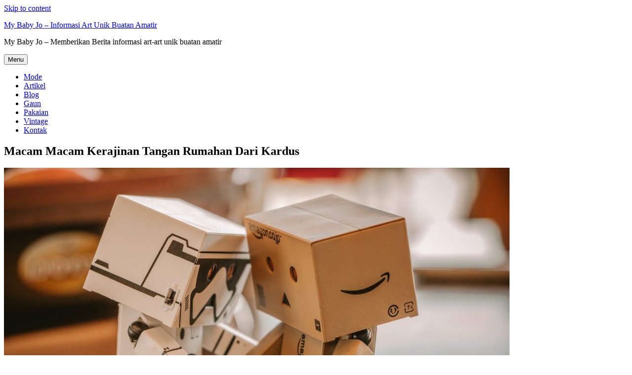

--- FILE ---
content_type: text/html; charset=UTF-8
request_url: https://mybabyjo.com/macam-macam-kerajinan-tangan-rumahan-dari-kardus/
body_size: 12722
content:
<!DOCTYPE html>
<html lang="en-US" class="no-js">
<head>
	<meta charset="UTF-8">
	<meta name="viewport" content="width=device-width, initial-scale=1.0">
	<link rel="profile" href="https://gmpg.org/xfn/11">
		<script>
(function(html){html.className = html.className.replace(/\bno-js\b/,'js')})(document.documentElement);
//# sourceURL=twentysixteen_javascript_detection
</script>
<meta name='robots' content='index, follow, max-image-preview:large, max-snippet:-1, max-video-preview:-1' />
<link rel="canonical" href="https://mybabyjo.com/macam-macam-kerajinan-tangan-rumahan-dari-kardus/">
<meta name="description" content="Macam Macam Kerajinan Tangan Rumahan Dari Kardus - Seni memang tak terbatas, seperti halnya dalam kerajinan tangan. Merupakan salah satu contoh dari cabang seni">
<meta property="og:title" content="Macam Macam Kerajinan Tangan Rumahan Dari Kardus - My Baby Jo - Informasi Art Unik Buatan Amatir">
<meta property="og:type" content="article">
<meta property="og:image" content="https://mybabyjo.com/wp-content/uploads/2020/04/Macam-Macam-Kerajinan-Tangan-Rumahan-Dari-Kardus.jpeg">
<meta property="og:image:width" content="1024">
<meta property="og:image:height" content="682">
<meta property="og:image:alt" content="Macam Macam Kerajinan Tangan Rumahan Dari Kardus">
<meta property="og:description" content="Macam Macam Kerajinan Tangan Rumahan Dari Kardus - Seni memang tak terbatas, seperti halnya dalam kerajinan tangan. Merupakan salah satu contoh dari cabang seni">
<meta property="og:url" content="https://mybabyjo.com/macam-macam-kerajinan-tangan-rumahan-dari-kardus/">
<meta property="og:locale" content="en_US">
<meta property="og:site_name" content="My Baby Jo - Informasi Art Unik Buatan Amatir">
<meta property="article:published_time" content="2020-04-11T22:36:41+07:00">
<meta property="article:modified_time" content="2020-04-11T22:36:43+07:00">
<meta property="og:updated_time" content="2020-04-11T22:36:43+07:00">
<meta property="article:section" content="Artikel">
<meta name="twitter:card" content="summary_large_image">
<meta name="twitter:image" content="https://mybabyjo.com/wp-content/uploads/2020/04/Macam-Macam-Kerajinan-Tangan-Rumahan-Dari-Kardus.jpeg">

	<!-- This site is optimized with the Yoast SEO plugin v26.7 - https://yoast.com/wordpress/plugins/seo/ -->
	<title>Macam Macam Kerajinan Tangan Rumahan Dari Kardus - My Baby Jo - Informasi Art Unik Buatan Amatir</title>
	<link rel="canonical" href="https://mybabyjo.com/macam-macam-kerajinan-tangan-rumahan-dari-kardus/" />
	<meta property="og:locale" content="en_US" />
	<meta property="og:type" content="article" />
	<meta property="og:title" content="Macam Macam Kerajinan Tangan Rumahan Dari Kardus - My Baby Jo - Informasi Art Unik Buatan Amatir" />
	<meta property="og:description" content="Macam Macam Kerajinan Tangan Rumahan Dari Kardus &#8211; Seni memang tak terbatas, seperti halnya dalam kerajinan tangan. Merupakan salah satu contoh dari cabang seni yang fokus dalam menciptakan sebuah karya. Seni kriya ini mampu menyulap suatu benda atau barang menjadi bentuk lain. Kerajinan tangan tersebut tidak selalu harus dari bahan-bahan bagus agar hasilnya menarik. Barang &hellip; Continue reading &quot;Macam Macam Kerajinan Tangan Rumahan Dari Kardus&quot;" />
	<meta property="og:url" content="https://mybabyjo.com/macam-macam-kerajinan-tangan-rumahan-dari-kardus/" />
	<meta property="og:site_name" content="My Baby Jo - Informasi Art Unik Buatan Amatir" />
	<meta property="article:published_time" content="2020-04-11T15:36:41+00:00" />
	<meta property="article:modified_time" content="2020-04-11T15:36:43+00:00" />
	<meta property="og:image" content="https://mybabyjo.com/wp-content/uploads/2020/04/Macam-Macam-Kerajinan-Tangan-Rumahan-Dari-Kardus.jpeg" />
	<meta property="og:image:width" content="1024" />
	<meta property="og:image:height" content="682" />
	<meta property="og:image:type" content="image/jpeg" />
	<meta name="author" content="babyjom" />
	<meta name="twitter:card" content="summary_large_image" />
	<meta name="twitter:label1" content="Written by" />
	<meta name="twitter:data1" content="babyjom" />
	<meta name="twitter:label2" content="Est. reading time" />
	<meta name="twitter:data2" content="2 minutes" />
	<script type="application/ld+json" class="yoast-schema-graph">{"@context":"https://schema.org","@graph":[{"@type":"Article","@id":"https://mybabyjo.com/macam-macam-kerajinan-tangan-rumahan-dari-kardus/#article","isPartOf":{"@id":"https://mybabyjo.com/macam-macam-kerajinan-tangan-rumahan-dari-kardus/"},"author":{"name":"babyjom","@id":"https://mybabyjo.com/#/schema/person/3b922f60da6b86a068f4ca00edd1380e"},"headline":"Macam Macam Kerajinan Tangan Rumahan Dari Kardus","datePublished":"2020-04-11T15:36:41+00:00","dateModified":"2020-04-11T15:36:43+00:00","mainEntityOfPage":{"@id":"https://mybabyjo.com/macam-macam-kerajinan-tangan-rumahan-dari-kardus/"},"wordCount":416,"commentCount":0,"image":{"@id":"https://mybabyjo.com/macam-macam-kerajinan-tangan-rumahan-dari-kardus/#primaryimage"},"thumbnailUrl":"https://mybabyjo.com/wp-content/uploads/2020/04/Macam-Macam-Kerajinan-Tangan-Rumahan-Dari-Kardus.jpeg","articleSection":["Artikel","Blog","Mode"],"inLanguage":"en-US"},{"@type":"WebPage","@id":"https://mybabyjo.com/macam-macam-kerajinan-tangan-rumahan-dari-kardus/","url":"https://mybabyjo.com/macam-macam-kerajinan-tangan-rumahan-dari-kardus/","name":"Macam Macam Kerajinan Tangan Rumahan Dari Kardus - My Baby Jo - Informasi Art Unik Buatan Amatir","isPartOf":{"@id":"https://mybabyjo.com/#website"},"primaryImageOfPage":{"@id":"https://mybabyjo.com/macam-macam-kerajinan-tangan-rumahan-dari-kardus/#primaryimage"},"image":{"@id":"https://mybabyjo.com/macam-macam-kerajinan-tangan-rumahan-dari-kardus/#primaryimage"},"thumbnailUrl":"https://mybabyjo.com/wp-content/uploads/2020/04/Macam-Macam-Kerajinan-Tangan-Rumahan-Dari-Kardus.jpeg","datePublished":"2020-04-11T15:36:41+00:00","dateModified":"2020-04-11T15:36:43+00:00","author":{"@id":"https://mybabyjo.com/#/schema/person/3b922f60da6b86a068f4ca00edd1380e"},"breadcrumb":{"@id":"https://mybabyjo.com/macam-macam-kerajinan-tangan-rumahan-dari-kardus/#breadcrumb"},"inLanguage":"en-US","potentialAction":[{"@type":"ReadAction","target":["https://mybabyjo.com/macam-macam-kerajinan-tangan-rumahan-dari-kardus/"]}]},{"@type":"ImageObject","inLanguage":"en-US","@id":"https://mybabyjo.com/macam-macam-kerajinan-tangan-rumahan-dari-kardus/#primaryimage","url":"https://mybabyjo.com/wp-content/uploads/2020/04/Macam-Macam-Kerajinan-Tangan-Rumahan-Dari-Kardus.jpeg","contentUrl":"https://mybabyjo.com/wp-content/uploads/2020/04/Macam-Macam-Kerajinan-Tangan-Rumahan-Dari-Kardus.jpeg","width":1024,"height":682,"caption":"Macam Macam Kerajinan Tangan Rumahan Dari Kardus"},{"@type":"BreadcrumbList","@id":"https://mybabyjo.com/macam-macam-kerajinan-tangan-rumahan-dari-kardus/#breadcrumb","itemListElement":[{"@type":"ListItem","position":1,"name":"Home","item":"https://mybabyjo.com/"},{"@type":"ListItem","position":2,"name":"Macam Macam Kerajinan Tangan Rumahan Dari Kardus"}]},{"@type":"WebSite","@id":"https://mybabyjo.com/#website","url":"https://mybabyjo.com/","name":"My Baby Jo - Informasi Art Unik Buatan Amatir","description":"My Baby Jo - Memberikan Berita informasi art-art unik buatan amatir","potentialAction":[{"@type":"SearchAction","target":{"@type":"EntryPoint","urlTemplate":"https://mybabyjo.com/?s={search_term_string}"},"query-input":{"@type":"PropertyValueSpecification","valueRequired":true,"valueName":"search_term_string"}}],"inLanguage":"en-US"},{"@type":"Person","@id":"https://mybabyjo.com/#/schema/person/3b922f60da6b86a068f4ca00edd1380e","name":"babyjom","image":{"@type":"ImageObject","inLanguage":"en-US","@id":"https://mybabyjo.com/#/schema/person/image/","url":"https://secure.gravatar.com/avatar/9cb9ba422f2e9399f216cf54c53153c68224e3c07c03a1c93d4ebbc3261bde4f?s=96&d=mm&r=g","contentUrl":"https://secure.gravatar.com/avatar/9cb9ba422f2e9399f216cf54c53153c68224e3c07c03a1c93d4ebbc3261bde4f?s=96&d=mm&r=g","caption":"babyjom"},"description":"Berpengalaman dalam sejarah dunia perjudian. Baik dalam permainan game slot online maupun offline.","sameAs":["https://mybabyjo.com/"],"url":"https://mybabyjo.com/author/babyjom/"}]}</script>
	<!-- / Yoast SEO plugin. -->


<link rel="alternate" type="application/rss+xml" title="My Baby Jo - Informasi Art Unik Buatan Amatir &raquo; Feed" href="https://mybabyjo.com/feed/" />
<link rel="alternate" title="oEmbed (JSON)" type="application/json+oembed" href="https://mybabyjo.com/wp-json/oembed/1.0/embed?url=https%3A%2F%2Fmybabyjo.com%2Fmacam-macam-kerajinan-tangan-rumahan-dari-kardus%2F" />
<style id='wp-img-auto-sizes-contain-inline-css'>
img:is([sizes=auto i],[sizes^="auto," i]){contain-intrinsic-size:3000px 1500px}
/*# sourceURL=wp-img-auto-sizes-contain-inline-css */
</style>

<style id='wp-emoji-styles-inline-css'>

	img.wp-smiley, img.emoji {
		display: inline !important;
		border: none !important;
		box-shadow: none !important;
		height: 1em !important;
		width: 1em !important;
		margin: 0 0.07em !important;
		vertical-align: -0.1em !important;
		background: none !important;
		padding: 0 !important;
	}
/*# sourceURL=wp-emoji-styles-inline-css */
</style>
<link rel='stylesheet' id='wp-block-library-css' href='https://mybabyjo.com/wp-includes/css/dist/block-library/style.min.css?ver=6.9' media='all' />
<style id='wp-block-image-inline-css'>
.wp-block-image>a,.wp-block-image>figure>a{display:inline-block}.wp-block-image img{box-sizing:border-box;height:auto;max-width:100%;vertical-align:bottom}@media not (prefers-reduced-motion){.wp-block-image img.hide{visibility:hidden}.wp-block-image img.show{animation:show-content-image .4s}}.wp-block-image[style*=border-radius] img,.wp-block-image[style*=border-radius]>a{border-radius:inherit}.wp-block-image.has-custom-border img{box-sizing:border-box}.wp-block-image.aligncenter{text-align:center}.wp-block-image.alignfull>a,.wp-block-image.alignwide>a{width:100%}.wp-block-image.alignfull img,.wp-block-image.alignwide img{height:auto;width:100%}.wp-block-image .aligncenter,.wp-block-image .alignleft,.wp-block-image .alignright,.wp-block-image.aligncenter,.wp-block-image.alignleft,.wp-block-image.alignright{display:table}.wp-block-image .aligncenter>figcaption,.wp-block-image .alignleft>figcaption,.wp-block-image .alignright>figcaption,.wp-block-image.aligncenter>figcaption,.wp-block-image.alignleft>figcaption,.wp-block-image.alignright>figcaption{caption-side:bottom;display:table-caption}.wp-block-image .alignleft{float:left;margin:.5em 1em .5em 0}.wp-block-image .alignright{float:right;margin:.5em 0 .5em 1em}.wp-block-image .aligncenter{margin-left:auto;margin-right:auto}.wp-block-image :where(figcaption){margin-bottom:1em;margin-top:.5em}.wp-block-image.is-style-circle-mask img{border-radius:9999px}@supports ((-webkit-mask-image:none) or (mask-image:none)) or (-webkit-mask-image:none){.wp-block-image.is-style-circle-mask img{border-radius:0;-webkit-mask-image:url('data:image/svg+xml;utf8,<svg viewBox="0 0 100 100" xmlns="http://www.w3.org/2000/svg"><circle cx="50" cy="50" r="50"/></svg>');mask-image:url('data:image/svg+xml;utf8,<svg viewBox="0 0 100 100" xmlns="http://www.w3.org/2000/svg"><circle cx="50" cy="50" r="50"/></svg>');mask-mode:alpha;-webkit-mask-position:center;mask-position:center;-webkit-mask-repeat:no-repeat;mask-repeat:no-repeat;-webkit-mask-size:contain;mask-size:contain}}:root :where(.wp-block-image.is-style-rounded img,.wp-block-image .is-style-rounded img){border-radius:9999px}.wp-block-image figure{margin:0}.wp-lightbox-container{display:flex;flex-direction:column;position:relative}.wp-lightbox-container img{cursor:zoom-in}.wp-lightbox-container img:hover+button{opacity:1}.wp-lightbox-container button{align-items:center;backdrop-filter:blur(16px) saturate(180%);background-color:#5a5a5a40;border:none;border-radius:4px;cursor:zoom-in;display:flex;height:20px;justify-content:center;opacity:0;padding:0;position:absolute;right:16px;text-align:center;top:16px;width:20px;z-index:100}@media not (prefers-reduced-motion){.wp-lightbox-container button{transition:opacity .2s ease}}.wp-lightbox-container button:focus-visible{outline:3px auto #5a5a5a40;outline:3px auto -webkit-focus-ring-color;outline-offset:3px}.wp-lightbox-container button:hover{cursor:pointer;opacity:1}.wp-lightbox-container button:focus{opacity:1}.wp-lightbox-container button:focus,.wp-lightbox-container button:hover,.wp-lightbox-container button:not(:hover):not(:active):not(.has-background){background-color:#5a5a5a40;border:none}.wp-lightbox-overlay{box-sizing:border-box;cursor:zoom-out;height:100vh;left:0;overflow:hidden;position:fixed;top:0;visibility:hidden;width:100%;z-index:100000}.wp-lightbox-overlay .close-button{align-items:center;cursor:pointer;display:flex;justify-content:center;min-height:40px;min-width:40px;padding:0;position:absolute;right:calc(env(safe-area-inset-right) + 16px);top:calc(env(safe-area-inset-top) + 16px);z-index:5000000}.wp-lightbox-overlay .close-button:focus,.wp-lightbox-overlay .close-button:hover,.wp-lightbox-overlay .close-button:not(:hover):not(:active):not(.has-background){background:none;border:none}.wp-lightbox-overlay .lightbox-image-container{height:var(--wp--lightbox-container-height);left:50%;overflow:hidden;position:absolute;top:50%;transform:translate(-50%,-50%);transform-origin:top left;width:var(--wp--lightbox-container-width);z-index:9999999999}.wp-lightbox-overlay .wp-block-image{align-items:center;box-sizing:border-box;display:flex;height:100%;justify-content:center;margin:0;position:relative;transform-origin:0 0;width:100%;z-index:3000000}.wp-lightbox-overlay .wp-block-image img{height:var(--wp--lightbox-image-height);min-height:var(--wp--lightbox-image-height);min-width:var(--wp--lightbox-image-width);width:var(--wp--lightbox-image-width)}.wp-lightbox-overlay .wp-block-image figcaption{display:none}.wp-lightbox-overlay button{background:none;border:none}.wp-lightbox-overlay .scrim{background-color:#fff;height:100%;opacity:.9;position:absolute;width:100%;z-index:2000000}.wp-lightbox-overlay.active{visibility:visible}@media not (prefers-reduced-motion){.wp-lightbox-overlay.active{animation:turn-on-visibility .25s both}.wp-lightbox-overlay.active img{animation:turn-on-visibility .35s both}.wp-lightbox-overlay.show-closing-animation:not(.active){animation:turn-off-visibility .35s both}.wp-lightbox-overlay.show-closing-animation:not(.active) img{animation:turn-off-visibility .25s both}.wp-lightbox-overlay.zoom.active{animation:none;opacity:1;visibility:visible}.wp-lightbox-overlay.zoom.active .lightbox-image-container{animation:lightbox-zoom-in .4s}.wp-lightbox-overlay.zoom.active .lightbox-image-container img{animation:none}.wp-lightbox-overlay.zoom.active .scrim{animation:turn-on-visibility .4s forwards}.wp-lightbox-overlay.zoom.show-closing-animation:not(.active){animation:none}.wp-lightbox-overlay.zoom.show-closing-animation:not(.active) .lightbox-image-container{animation:lightbox-zoom-out .4s}.wp-lightbox-overlay.zoom.show-closing-animation:not(.active) .lightbox-image-container img{animation:none}.wp-lightbox-overlay.zoom.show-closing-animation:not(.active) .scrim{animation:turn-off-visibility .4s forwards}}@keyframes show-content-image{0%{visibility:hidden}99%{visibility:hidden}to{visibility:visible}}@keyframes turn-on-visibility{0%{opacity:0}to{opacity:1}}@keyframes turn-off-visibility{0%{opacity:1;visibility:visible}99%{opacity:0;visibility:visible}to{opacity:0;visibility:hidden}}@keyframes lightbox-zoom-in{0%{transform:translate(calc((-100vw + var(--wp--lightbox-scrollbar-width))/2 + var(--wp--lightbox-initial-left-position)),calc(-50vh + var(--wp--lightbox-initial-top-position))) scale(var(--wp--lightbox-scale))}to{transform:translate(-50%,-50%) scale(1)}}@keyframes lightbox-zoom-out{0%{transform:translate(-50%,-50%) scale(1);visibility:visible}99%{visibility:visible}to{transform:translate(calc((-100vw + var(--wp--lightbox-scrollbar-width))/2 + var(--wp--lightbox-initial-left-position)),calc(-50vh + var(--wp--lightbox-initial-top-position))) scale(var(--wp--lightbox-scale));visibility:hidden}}
/*# sourceURL=https://mybabyjo.com/wp-includes/blocks/image/style.min.css */
</style>
<style id='wp-block-image-theme-inline-css'>
:root :where(.wp-block-image figcaption){color:#555;font-size:13px;text-align:center}.is-dark-theme :root :where(.wp-block-image figcaption){color:#ffffffa6}.wp-block-image{margin:0 0 1em}
/*# sourceURL=https://mybabyjo.com/wp-includes/blocks/image/theme.min.css */
</style>
<style id='wp-block-code-inline-css'>
.wp-block-code{box-sizing:border-box}.wp-block-code code{
  /*!rtl:begin:ignore*/direction:ltr;display:block;font-family:inherit;overflow-wrap:break-word;text-align:initial;white-space:pre-wrap
  /*!rtl:end:ignore*/}
/*# sourceURL=https://mybabyjo.com/wp-includes/blocks/code/style.min.css */
</style>
<style id='wp-block-code-theme-inline-css'>
.wp-block-code{border:1px solid #ccc;border-radius:4px;font-family:Menlo,Consolas,monaco,monospace;padding:.8em 1em}
/*# sourceURL=https://mybabyjo.com/wp-includes/blocks/code/theme.min.css */
</style>
<style id='global-styles-inline-css'>
:root{--wp--preset--aspect-ratio--square: 1;--wp--preset--aspect-ratio--4-3: 4/3;--wp--preset--aspect-ratio--3-4: 3/4;--wp--preset--aspect-ratio--3-2: 3/2;--wp--preset--aspect-ratio--2-3: 2/3;--wp--preset--aspect-ratio--16-9: 16/9;--wp--preset--aspect-ratio--9-16: 9/16;--wp--preset--color--black: #000000;--wp--preset--color--cyan-bluish-gray: #abb8c3;--wp--preset--color--white: #fff;--wp--preset--color--pale-pink: #f78da7;--wp--preset--color--vivid-red: #cf2e2e;--wp--preset--color--luminous-vivid-orange: #ff6900;--wp--preset--color--luminous-vivid-amber: #fcb900;--wp--preset--color--light-green-cyan: #7bdcb5;--wp--preset--color--vivid-green-cyan: #00d084;--wp--preset--color--pale-cyan-blue: #8ed1fc;--wp--preset--color--vivid-cyan-blue: #0693e3;--wp--preset--color--vivid-purple: #9b51e0;--wp--preset--color--dark-gray: #1a1a1a;--wp--preset--color--medium-gray: #686868;--wp--preset--color--light-gray: #e5e5e5;--wp--preset--color--blue-gray: #4d545c;--wp--preset--color--bright-blue: #007acc;--wp--preset--color--light-blue: #9adffd;--wp--preset--color--dark-brown: #402b30;--wp--preset--color--medium-brown: #774e24;--wp--preset--color--dark-red: #640c1f;--wp--preset--color--bright-red: #ff675f;--wp--preset--color--yellow: #ffef8e;--wp--preset--gradient--vivid-cyan-blue-to-vivid-purple: linear-gradient(135deg,rgb(6,147,227) 0%,rgb(155,81,224) 100%);--wp--preset--gradient--light-green-cyan-to-vivid-green-cyan: linear-gradient(135deg,rgb(122,220,180) 0%,rgb(0,208,130) 100%);--wp--preset--gradient--luminous-vivid-amber-to-luminous-vivid-orange: linear-gradient(135deg,rgb(252,185,0) 0%,rgb(255,105,0) 100%);--wp--preset--gradient--luminous-vivid-orange-to-vivid-red: linear-gradient(135deg,rgb(255,105,0) 0%,rgb(207,46,46) 100%);--wp--preset--gradient--very-light-gray-to-cyan-bluish-gray: linear-gradient(135deg,rgb(238,238,238) 0%,rgb(169,184,195) 100%);--wp--preset--gradient--cool-to-warm-spectrum: linear-gradient(135deg,rgb(74,234,220) 0%,rgb(151,120,209) 20%,rgb(207,42,186) 40%,rgb(238,44,130) 60%,rgb(251,105,98) 80%,rgb(254,248,76) 100%);--wp--preset--gradient--blush-light-purple: linear-gradient(135deg,rgb(255,206,236) 0%,rgb(152,150,240) 100%);--wp--preset--gradient--blush-bordeaux: linear-gradient(135deg,rgb(254,205,165) 0%,rgb(254,45,45) 50%,rgb(107,0,62) 100%);--wp--preset--gradient--luminous-dusk: linear-gradient(135deg,rgb(255,203,112) 0%,rgb(199,81,192) 50%,rgb(65,88,208) 100%);--wp--preset--gradient--pale-ocean: linear-gradient(135deg,rgb(255,245,203) 0%,rgb(182,227,212) 50%,rgb(51,167,181) 100%);--wp--preset--gradient--electric-grass: linear-gradient(135deg,rgb(202,248,128) 0%,rgb(113,206,126) 100%);--wp--preset--gradient--midnight: linear-gradient(135deg,rgb(2,3,129) 0%,rgb(40,116,252) 100%);--wp--preset--font-size--small: 13px;--wp--preset--font-size--medium: 20px;--wp--preset--font-size--large: 36px;--wp--preset--font-size--x-large: 42px;--wp--preset--spacing--20: 0.44rem;--wp--preset--spacing--30: 0.67rem;--wp--preset--spacing--40: 1rem;--wp--preset--spacing--50: 1.5rem;--wp--preset--spacing--60: 2.25rem;--wp--preset--spacing--70: 3.38rem;--wp--preset--spacing--80: 5.06rem;--wp--preset--shadow--natural: 6px 6px 9px rgba(0, 0, 0, 0.2);--wp--preset--shadow--deep: 12px 12px 50px rgba(0, 0, 0, 0.4);--wp--preset--shadow--sharp: 6px 6px 0px rgba(0, 0, 0, 0.2);--wp--preset--shadow--outlined: 6px 6px 0px -3px rgb(255, 255, 255), 6px 6px rgb(0, 0, 0);--wp--preset--shadow--crisp: 6px 6px 0px rgb(0, 0, 0);}:where(.is-layout-flex){gap: 0.5em;}:where(.is-layout-grid){gap: 0.5em;}body .is-layout-flex{display: flex;}.is-layout-flex{flex-wrap: wrap;align-items: center;}.is-layout-flex > :is(*, div){margin: 0;}body .is-layout-grid{display: grid;}.is-layout-grid > :is(*, div){margin: 0;}:where(.wp-block-columns.is-layout-flex){gap: 2em;}:where(.wp-block-columns.is-layout-grid){gap: 2em;}:where(.wp-block-post-template.is-layout-flex){gap: 1.25em;}:where(.wp-block-post-template.is-layout-grid){gap: 1.25em;}.has-black-color{color: var(--wp--preset--color--black) !important;}.has-cyan-bluish-gray-color{color: var(--wp--preset--color--cyan-bluish-gray) !important;}.has-white-color{color: var(--wp--preset--color--white) !important;}.has-pale-pink-color{color: var(--wp--preset--color--pale-pink) !important;}.has-vivid-red-color{color: var(--wp--preset--color--vivid-red) !important;}.has-luminous-vivid-orange-color{color: var(--wp--preset--color--luminous-vivid-orange) !important;}.has-luminous-vivid-amber-color{color: var(--wp--preset--color--luminous-vivid-amber) !important;}.has-light-green-cyan-color{color: var(--wp--preset--color--light-green-cyan) !important;}.has-vivid-green-cyan-color{color: var(--wp--preset--color--vivid-green-cyan) !important;}.has-pale-cyan-blue-color{color: var(--wp--preset--color--pale-cyan-blue) !important;}.has-vivid-cyan-blue-color{color: var(--wp--preset--color--vivid-cyan-blue) !important;}.has-vivid-purple-color{color: var(--wp--preset--color--vivid-purple) !important;}.has-black-background-color{background-color: var(--wp--preset--color--black) !important;}.has-cyan-bluish-gray-background-color{background-color: var(--wp--preset--color--cyan-bluish-gray) !important;}.has-white-background-color{background-color: var(--wp--preset--color--white) !important;}.has-pale-pink-background-color{background-color: var(--wp--preset--color--pale-pink) !important;}.has-vivid-red-background-color{background-color: var(--wp--preset--color--vivid-red) !important;}.has-luminous-vivid-orange-background-color{background-color: var(--wp--preset--color--luminous-vivid-orange) !important;}.has-luminous-vivid-amber-background-color{background-color: var(--wp--preset--color--luminous-vivid-amber) !important;}.has-light-green-cyan-background-color{background-color: var(--wp--preset--color--light-green-cyan) !important;}.has-vivid-green-cyan-background-color{background-color: var(--wp--preset--color--vivid-green-cyan) !important;}.has-pale-cyan-blue-background-color{background-color: var(--wp--preset--color--pale-cyan-blue) !important;}.has-vivid-cyan-blue-background-color{background-color: var(--wp--preset--color--vivid-cyan-blue) !important;}.has-vivid-purple-background-color{background-color: var(--wp--preset--color--vivid-purple) !important;}.has-black-border-color{border-color: var(--wp--preset--color--black) !important;}.has-cyan-bluish-gray-border-color{border-color: var(--wp--preset--color--cyan-bluish-gray) !important;}.has-white-border-color{border-color: var(--wp--preset--color--white) !important;}.has-pale-pink-border-color{border-color: var(--wp--preset--color--pale-pink) !important;}.has-vivid-red-border-color{border-color: var(--wp--preset--color--vivid-red) !important;}.has-luminous-vivid-orange-border-color{border-color: var(--wp--preset--color--luminous-vivid-orange) !important;}.has-luminous-vivid-amber-border-color{border-color: var(--wp--preset--color--luminous-vivid-amber) !important;}.has-light-green-cyan-border-color{border-color: var(--wp--preset--color--light-green-cyan) !important;}.has-vivid-green-cyan-border-color{border-color: var(--wp--preset--color--vivid-green-cyan) !important;}.has-pale-cyan-blue-border-color{border-color: var(--wp--preset--color--pale-cyan-blue) !important;}.has-vivid-cyan-blue-border-color{border-color: var(--wp--preset--color--vivid-cyan-blue) !important;}.has-vivid-purple-border-color{border-color: var(--wp--preset--color--vivid-purple) !important;}.has-vivid-cyan-blue-to-vivid-purple-gradient-background{background: var(--wp--preset--gradient--vivid-cyan-blue-to-vivid-purple) !important;}.has-light-green-cyan-to-vivid-green-cyan-gradient-background{background: var(--wp--preset--gradient--light-green-cyan-to-vivid-green-cyan) !important;}.has-luminous-vivid-amber-to-luminous-vivid-orange-gradient-background{background: var(--wp--preset--gradient--luminous-vivid-amber-to-luminous-vivid-orange) !important;}.has-luminous-vivid-orange-to-vivid-red-gradient-background{background: var(--wp--preset--gradient--luminous-vivid-orange-to-vivid-red) !important;}.has-very-light-gray-to-cyan-bluish-gray-gradient-background{background: var(--wp--preset--gradient--very-light-gray-to-cyan-bluish-gray) !important;}.has-cool-to-warm-spectrum-gradient-background{background: var(--wp--preset--gradient--cool-to-warm-spectrum) !important;}.has-blush-light-purple-gradient-background{background: var(--wp--preset--gradient--blush-light-purple) !important;}.has-blush-bordeaux-gradient-background{background: var(--wp--preset--gradient--blush-bordeaux) !important;}.has-luminous-dusk-gradient-background{background: var(--wp--preset--gradient--luminous-dusk) !important;}.has-pale-ocean-gradient-background{background: var(--wp--preset--gradient--pale-ocean) !important;}.has-electric-grass-gradient-background{background: var(--wp--preset--gradient--electric-grass) !important;}.has-midnight-gradient-background{background: var(--wp--preset--gradient--midnight) !important;}.has-small-font-size{font-size: var(--wp--preset--font-size--small) !important;}.has-medium-font-size{font-size: var(--wp--preset--font-size--medium) !important;}.has-large-font-size{font-size: var(--wp--preset--font-size--large) !important;}.has-x-large-font-size{font-size: var(--wp--preset--font-size--x-large) !important;}
/*# sourceURL=global-styles-inline-css */
</style>

<style id='classic-theme-styles-inline-css'>
/*! This file is auto-generated */
.wp-block-button__link{color:#fff;background-color:#32373c;border-radius:9999px;box-shadow:none;text-decoration:none;padding:calc(.667em + 2px) calc(1.333em + 2px);font-size:1.125em}.wp-block-file__button{background:#32373c;color:#fff;text-decoration:none}
/*# sourceURL=/wp-includes/css/classic-themes.min.css */
</style>
<link rel='stylesheet' id='dashicons-css' href='https://mybabyjo.com/wp-includes/css/dashicons.min.css?ver=6.9' media='all' />
<link rel='stylesheet' id='admin-bar-css' href='https://mybabyjo.com/wp-includes/css/admin-bar.min.css?ver=6.9' media='all' />
<style id='admin-bar-inline-css'>

    /* Hide CanvasJS credits for P404 charts specifically */
    #p404RedirectChart .canvasjs-chart-credit {
        display: none !important;
    }
    
    #p404RedirectChart canvas {
        border-radius: 6px;
    }

    .p404-redirect-adminbar-weekly-title {
        font-weight: bold;
        font-size: 14px;
        color: #fff;
        margin-bottom: 6px;
    }

    #wpadminbar #wp-admin-bar-p404_free_top_button .ab-icon:before {
        content: "\f103";
        color: #dc3545;
        top: 3px;
    }
    
    #wp-admin-bar-p404_free_top_button .ab-item {
        min-width: 80px !important;
        padding: 0px !important;
    }
    
    /* Ensure proper positioning and z-index for P404 dropdown */
    .p404-redirect-adminbar-dropdown-wrap { 
        min-width: 0; 
        padding: 0;
        position: static !important;
    }
    
    #wpadminbar #wp-admin-bar-p404_free_top_button_dropdown {
        position: static !important;
    }
    
    #wpadminbar #wp-admin-bar-p404_free_top_button_dropdown .ab-item {
        padding: 0 !important;
        margin: 0 !important;
    }
    
    .p404-redirect-dropdown-container {
        min-width: 340px;
        padding: 18px 18px 12px 18px;
        background: #23282d !important;
        color: #fff;
        border-radius: 12px;
        box-shadow: 0 8px 32px rgba(0,0,0,0.25);
        margin-top: 10px;
        position: relative !important;
        z-index: 999999 !important;
        display: block !important;
        border: 1px solid #444;
    }
    
    /* Ensure P404 dropdown appears on hover */
    #wpadminbar #wp-admin-bar-p404_free_top_button .p404-redirect-dropdown-container { 
        display: none !important;
    }
    
    #wpadminbar #wp-admin-bar-p404_free_top_button:hover .p404-redirect-dropdown-container { 
        display: block !important;
    }
    
    #wpadminbar #wp-admin-bar-p404_free_top_button:hover #wp-admin-bar-p404_free_top_button_dropdown .p404-redirect-dropdown-container {
        display: block !important;
    }
    
    .p404-redirect-card {
        background: #2c3338;
        border-radius: 8px;
        padding: 18px 18px 12px 18px;
        box-shadow: 0 2px 8px rgba(0,0,0,0.07);
        display: flex;
        flex-direction: column;
        align-items: flex-start;
        border: 1px solid #444;
    }
    
    .p404-redirect-btn {
        display: inline-block;
        background: #dc3545;
        color: #fff !important;
        font-weight: bold;
        padding: 5px 22px;
        border-radius: 8px;
        text-decoration: none;
        font-size: 17px;
        transition: background 0.2s, box-shadow 0.2s;
        margin-top: 8px;
        box-shadow: 0 2px 8px rgba(220,53,69,0.15);
        text-align: center;
        line-height: 1.6;
    }
    
    .p404-redirect-btn:hover {
        background: #c82333;
        color: #fff !important;
        box-shadow: 0 4px 16px rgba(220,53,69,0.25);
    }
    
    /* Prevent conflicts with other admin bar dropdowns */
    #wpadminbar .ab-top-menu > li:hover > .ab-item,
    #wpadminbar .ab-top-menu > li.hover > .ab-item {
        z-index: auto;
    }
    
    #wpadminbar #wp-admin-bar-p404_free_top_button:hover > .ab-item {
        z-index: 999998 !important;
    }
    
/*# sourceURL=admin-bar-inline-css */
</style>
<link rel='stylesheet' id='wp-show-posts-css' href='https://mybabyjo.com/wp-content/plugins/wp-show-posts/css/wp-show-posts-min.css?ver=1.1.6' media='all' />
<link rel='stylesheet' id='twentysixteen-fonts-css' href='https://mybabyjo.com/wp-content/themes/twentysixteen/fonts/merriweather-plus-montserrat-plus-inconsolata.css?ver=20230328' media='all' />
<link rel='stylesheet' id='genericons-css' href='https://mybabyjo.com/wp-content/themes/twentysixteen/genericons/genericons.css?ver=20251101' media='all' />
<link rel='stylesheet' id='twentysixteen-style-css' href='https://mybabyjo.com/wp-content/themes/twentysixteen/style.css?ver=20251202' media='all' />
<link rel='stylesheet' id='twentysixteen-block-style-css' href='https://mybabyjo.com/wp-content/themes/twentysixteen/css/blocks.css?ver=20240817' media='all' />
<link rel='stylesheet' id='wp-block-paragraph-css' href='https://mybabyjo.com/wp-includes/blocks/paragraph/style.min.css?ver=6.9' media='all' />
<script src="https://mybabyjo.com/wp-includes/js/jquery/jquery.min.js?ver=3.7.1" id="jquery-core-js"></script>
<script src="https://mybabyjo.com/wp-includes/js/jquery/jquery-migrate.min.js?ver=3.4.1" id="jquery-migrate-js"></script>
<script id="twentysixteen-script-js-extra">
var screenReaderText = {"expand":"expand child menu","collapse":"collapse child menu"};
//# sourceURL=twentysixteen-script-js-extra
</script>
<script src="https://mybabyjo.com/wp-content/themes/twentysixteen/js/functions.js?ver=20230629" id="twentysixteen-script-js" defer data-wp-strategy="defer"></script>
<link rel="https://api.w.org/" href="https://mybabyjo.com/wp-json/" /><link rel="alternate" title="JSON" type="application/json" href="https://mybabyjo.com/wp-json/wp/v2/posts/50" /><link rel="EditURI" type="application/rsd+xml" title="RSD" href="https://mybabyjo.com/xmlrpc.php?rsd" />
<meta name="generator" content="WordPress 6.9" />
<link rel='shortlink' href='https://mybabyjo.com/?p=50' />
<meta name="google-site-verification" content="AhsRW7mCU5QLc7BqwDknvt4rmivv1FGBey0HDjga2F4" /><link rel="icon" href="https://mybabyjo.com/wp-content/uploads/2020/01/cropped-1iHxglNFJ5NLG6tfhe4wmesjvaW...UkQxleQiHsoZzE-1-32x32.png" sizes="32x32" />
<link rel="icon" href="https://mybabyjo.com/wp-content/uploads/2020/01/cropped-1iHxglNFJ5NLG6tfhe4wmesjvaW...UkQxleQiHsoZzE-1-192x192.png" sizes="192x192" />
<link rel="apple-touch-icon" href="https://mybabyjo.com/wp-content/uploads/2020/01/cropped-1iHxglNFJ5NLG6tfhe4wmesjvaW...UkQxleQiHsoZzE-1-180x180.png" />
<meta name="msapplication-TileImage" content="https://mybabyjo.com/wp-content/uploads/2020/01/cropped-1iHxglNFJ5NLG6tfhe4wmesjvaW...UkQxleQiHsoZzE-1-270x270.png" />
</head>

<body class="wp-singular post-template-default single single-post postid-50 single-format-standard wp-embed-responsive wp-theme-twentysixteen">
<div id="page" class="site">
	<div class="site-inner">
		<a class="skip-link screen-reader-text" href="#content">
			Skip to content		</a>

		<header id="masthead" class="site-header">
			<div class="site-header-main">
				<div class="site-branding">
											<p class="site-title"><a href="https://mybabyjo.com/" rel="home" >My Baby Jo &#8211; Informasi Art Unik Buatan Amatir</a></p>
												<p class="site-description">My Baby Jo &#8211; Memberikan Berita informasi art-art unik buatan amatir</p>
									</div><!-- .site-branding -->

									<button id="menu-toggle" class="menu-toggle">Menu</button>

					<div id="site-header-menu" class="site-header-menu">
													<nav id="site-navigation" class="main-navigation" aria-label="Primary Menu">
								<div class="menu-baby-container"><ul id="menu-baby" class="primary-menu"><li id="menu-item-16" class="menu-item menu-item-type-taxonomy menu-item-object-category current-post-ancestor current-menu-parent current-post-parent menu-item-16"><a href="https://mybabyjo.com/category/mode/">Mode</a></li>
<li id="menu-item-13" class="menu-item menu-item-type-taxonomy menu-item-object-category current-post-ancestor current-menu-parent current-post-parent menu-item-13"><a href="https://mybabyjo.com/category/artikel/">Artikel</a></li>
<li id="menu-item-14" class="menu-item menu-item-type-taxonomy menu-item-object-category current-post-ancestor current-menu-parent current-post-parent menu-item-14"><a href="https://mybabyjo.com/category/blog/">Blog</a></li>
<li id="menu-item-15" class="menu-item menu-item-type-taxonomy menu-item-object-category menu-item-15"><a href="https://mybabyjo.com/category/gaun/">Gaun</a></li>
<li id="menu-item-17" class="menu-item menu-item-type-taxonomy menu-item-object-category menu-item-17"><a href="https://mybabyjo.com/category/pakaian/">Pakaian</a></li>
<li id="menu-item-18" class="menu-item menu-item-type-taxonomy menu-item-object-category menu-item-18"><a href="https://mybabyjo.com/category/vintage/">Vintage</a></li>
<li id="menu-item-12" class="menu-item menu-item-type-post_type menu-item-object-page menu-item-12"><a href="https://mybabyjo.com/kontak/">Kontak</a></li>
</ul></div>							</nav><!-- .main-navigation -->
						
											</div><!-- .site-header-menu -->
							</div><!-- .site-header-main -->

					</header><!-- .site-header -->

		<div id="content" class="site-content">

<div id="primary" class="content-area">
	<main id="main" class="site-main">
		
<article id="post-50" class="post-50 post type-post status-publish format-standard has-post-thumbnail hentry category-artikel category-blog category-mode">
	<header class="entry-header">
		<h1 class="entry-title">Macam Macam Kerajinan Tangan Rumahan Dari Kardus</h1>	</header><!-- .entry-header -->

	
	
		<div class="post-thumbnail">
			<img width="1024" height="682" src="https://mybabyjo.com/wp-content/uploads/2020/04/Macam-Macam-Kerajinan-Tangan-Rumahan-Dari-Kardus.jpeg" class="attachment-post-thumbnail size-post-thumbnail wp-post-image" alt="Macam Macam Kerajinan Tangan Rumahan Dari Kardus" decoding="async" fetchpriority="high" srcset="https://mybabyjo.com/wp-content/uploads/2020/04/Macam-Macam-Kerajinan-Tangan-Rumahan-Dari-Kardus.jpeg 1024w, https://mybabyjo.com/wp-content/uploads/2020/04/Macam-Macam-Kerajinan-Tangan-Rumahan-Dari-Kardus-300x200.jpeg 300w, https://mybabyjo.com/wp-content/uploads/2020/04/Macam-Macam-Kerajinan-Tangan-Rumahan-Dari-Kardus-768x512.jpeg 768w" sizes="(max-width: 709px) 85vw, (max-width: 909px) 67vw, (max-width: 984px) 60vw, (max-width: 1362px) 62vw, 840px" />	</div><!-- .post-thumbnail -->

	
	<div class="entry-content">
		
<p>Macam Macam <a href="http://www.mybabyjo.com/macam-macam-kerajinan-tangan-rumahan-dari-kardus"><font color="red">Kerajinan Tangan Rumahan Dari Kardus</font></a> &#8211; Seni memang tak terbatas, seperti halnya dalam kerajinan tangan. Merupakan salah satu contoh dari cabang seni yang fokus dalam menciptakan sebuah karya. Seni kriya ini mampu menyulap suatu benda atau barang menjadi bentuk lain. Kerajinan tangan tersebut tidak selalu harus dari bahan-bahan bagus agar hasilnya menarik. Barang bekas pun bisa diubah jadi suatu benda unik. Salah satunya adalah kardus. Kardus bekas yang biasanya tidak terpakai ternyata bisa disulap jadi barang berharga. Barang-barang apa saja yang dapat dibentuk dari kardus? Simak berikut:<br> •    Tempat Sepatu<br> Rak sepatu sederhana dapat dibentuk dari kardus. Caranya pun gampang, cukup membuat pola dan pastikan pada pola tersebut sesuai ukuran sepatu maupun sandal. Kemudian gunting dan beri lem pada pola.</p>



<p>•    Celengan<br>
Menyimpan uang di celengan kardus, kenapa tidak? Kardus yang ada bisa dibuat pola bentuk kubus. Lalu gunting dan lem. Bungkus ulang dengan kertas kado agar lebih menarik. Kemudian buat lubang untuk memasukkan uang.</p>



<p>•    Box Tempat Aksesoris<br>
Untuk membuat kotak aksesoris dari kardus bisa dengan menyusun gambar balok maupun kubus. Kemudian gunting pola tersebut dan lem. Jadilah kotak simple untuk menyimpan aksesoris.</p>



<p>•    Mainan Anak<br>
Kreasi kardus berupa mainan anak bisa dibuat sesuai keinginan. Biasanya, box itu dimanfaatkan untuk membuat mainan rumah-rumahan, kuda-kudaan dan lainnya.</p>



<p>•    Sebagai Hiasan<br>
Kardus ini dapat diubah jadi hiasan rumah. Sebagai contohnya untuk membuat aneka bunga. Kemudian nanti dus tersebut bisa untuk membuat vas bunga juga.</p>



<p>Tersebut adalah beberapa contoh kerajinan tangan rumahan dari kardus. Adapun untuk kreasi lainnya bisa ditambahkan dengan keterampilan sendiri. Sebab box kotak tersebut dapat diubah dalam berbagai kerajinan tangan. Di tambah beberapa bahan penunjang, kardus bekas itu bisa menjadi barang berharga bahkan bernilai jual.</p>



<div class="wp-block-image"><figure class="aligncenter size-large"><img decoding="async" width="900" height="506" src="http://www.mybabyjo.com/wp-content/uploads/2020/04/Kerajinan-Tangan-Rumahan-Dari-Kardus.jpg" alt="" class="wp-image-57" srcset="https://mybabyjo.com/wp-content/uploads/2020/04/Kerajinan-Tangan-Rumahan-Dari-Kardus.jpg 900w, https://mybabyjo.com/wp-content/uploads/2020/04/Kerajinan-Tangan-Rumahan-Dari-Kardus-300x169.jpg 300w, https://mybabyjo.com/wp-content/uploads/2020/04/Kerajinan-Tangan-Rumahan-Dari-Kardus-768x432.jpg 768w" sizes="(max-width: 709px) 85vw, (max-width: 909px) 67vw, (max-width: 1362px) 62vw, 840px" /></figure></div>



<p>Secara garis besar, terdapat tiga fungsi dari seni itu sendiri, meliputi:<br> •    Seni sebagai benda mainan merupakan karya seni yang dapat dimanfaatkan untuk menghibur atau permainan. Berupa mainan anak-anak.<br> •    Seni sebagai benda pakai, dimana hasil kerajinan tangan tersebut bisa difungsikan sebagaimana bentuk barang tersebut. Sebagai contohnya karya tangan berupa baju yang bisa dipakai sendiri.<br> •    Seni sebagai hiasan, yangmana karya tersebut dimanfaatkan untuk pajangan atau hiasan rumah. Kardus bekas jika diolah dengan kreativitas dapat menjadi pajangan rumah yang indah.</p>



<p>Setiap seni ataupun kerajinan tangan mempunyai nilai fungsi tersendiri. Begitu juga untuk seni kriya rumahan dari kardus. Meskipun dari barang bekas tapi dapat disulap menjadi karya yang bernilai. Jadi memiliki fungsi lain dan ada nilai jual tersendiri. Sebab bagaimanapun juga, beda bentuk beda pula penggunaannya. Agar semakin menarik, pada karya tangan tersebut dapat diberikan gambar, tulisan maupun kertas kado.</p>

<div class="author-info">
	<div class="author-avatar">
		<img alt='admin' src='https://secure.gravatar.com/avatar/9cb9ba422f2e9399f216cf54c53153c68224e3c07c03a1c93d4ebbc3261bde4f?s=42&#038;d=mm&#038;r=g' srcset='https://secure.gravatar.com/avatar/9cb9ba422f2e9399f216cf54c53153c68224e3c07c03a1c93d4ebbc3261bde4f?s=84&#038;d=mm&#038;r=g 2x' class='avatar avatar-42 photo' height='42' width='42' decoding='async'/>	</div><!-- .author-avatar -->

	<div class="author-description">
		<h2 class="author-title"><span class="author-heading">Author:</span> babyjom</h2>

		<p class="author-bio">
			Berpengalaman dalam sejarah dunia perjudian. Baik dalam permainan game slot online maupun offline.			<a class="author-link" href="https://mybabyjo.com/author/babyjom/" rel="author">
				View all posts by babyjom			</a>
		</p><!-- .author-bio -->
	</div><!-- .author-description -->
</div><!-- .author-info -->
	</div><!-- .entry-content -->

	<footer class="entry-footer">
		<span class="byline"><img alt='admin' src='https://secure.gravatar.com/avatar/9cb9ba422f2e9399f216cf54c53153c68224e3c07c03a1c93d4ebbc3261bde4f?s=49&#038;d=mm&#038;r=g' srcset='https://secure.gravatar.com/avatar/9cb9ba422f2e9399f216cf54c53153c68224e3c07c03a1c93d4ebbc3261bde4f?s=98&#038;d=mm&#038;r=g 2x' class='avatar avatar-49 photo' height='49' width='49' loading='lazy' decoding='async'/><span class="screen-reader-text">Author </span><span class="author vcard"><a class="url fn n" href="https://mybabyjo.com/author/babyjom/">babyjom</a></span></span><span class="posted-on"><span class="screen-reader-text">Posted on </span><a href="https://mybabyjo.com/macam-macam-kerajinan-tangan-rumahan-dari-kardus/" rel="bookmark"><time class="entry-date published" datetime="2020-04-11T15:36:41+07:00">April 11, 2020</time><time class="updated" datetime="2020-04-11T15:36:43+07:00">April 11, 2020</time></a></span><span class="cat-links"><span class="screen-reader-text">Categories </span><a href="https://mybabyjo.com/category/artikel/" rel="category tag">Artikel</a>, <a href="https://mybabyjo.com/category/blog/" rel="category tag">Blog</a>, <a href="https://mybabyjo.com/category/mode/" rel="category tag">Mode</a></span>			</footer><!-- .entry-footer -->
</article><!-- #post-50 -->

	<nav class="navigation post-navigation" aria-label="Posts">
		<h2 class="screen-reader-text">Post navigation</h2>
		<div class="nav-links"><div class="nav-previous"><a href="https://mybabyjo.com/kerajinan-tangan-dari-barang-tak-terpakai-dan-sederet-fungsinya/" rel="prev"><span class="meta-nav" aria-hidden="true">Previous</span> <span class="screen-reader-text">Previous post:</span> <span class="post-title">Kerajinan Tangan Dari Barang Tak Terpakai Dan Sederet Fungsinya</span></a></div><div class="nav-next"><a href="https://mybabyjo.com/jenis-karya-seni-kriya-dari-kain-perca/" rel="next"><span class="meta-nav" aria-hidden="true">Next</span> <span class="screen-reader-text">Next post:</span> <span class="post-title">Jenis Karya Seni Kriya Dari Kain Perca</span></a></div></div>
	</nav>
	</main><!-- .site-main -->

	<aside id="content-bottom-widgets" class="content-bottom-widgets">
			<div class="widget-area">
			<section id="archives-2" class="widget widget_archive"><h2 class="widget-title">Archives</h2><nav aria-label="Archives">
			<ul>
					<li><a href='https://mybabyjo.com/2023/11/'>November 2023</a></li>
	<li><a href='https://mybabyjo.com/2023/04/'>April 2023</a></li>
	<li><a href='https://mybabyjo.com/2023/03/'>March 2023</a></li>
	<li><a href='https://mybabyjo.com/2023/02/'>February 2023</a></li>
	<li><a href='https://mybabyjo.com/2023/01/'>January 2023</a></li>
	<li><a href='https://mybabyjo.com/2022/12/'>December 2022</a></li>
	<li><a href='https://mybabyjo.com/2022/11/'>November 2022</a></li>
	<li><a href='https://mybabyjo.com/2022/05/'>May 2022</a></li>
	<li><a href='https://mybabyjo.com/2022/04/'>April 2022</a></li>
	<li><a href='https://mybabyjo.com/2022/03/'>March 2022</a></li>
	<li><a href='https://mybabyjo.com/2022/02/'>February 2022</a></li>
	<li><a href='https://mybabyjo.com/2022/01/'>January 2022</a></li>
	<li><a href='https://mybabyjo.com/2021/12/'>December 2021</a></li>
	<li><a href='https://mybabyjo.com/2021/11/'>November 2021</a></li>
	<li><a href='https://mybabyjo.com/2021/10/'>October 2021</a></li>
	<li><a href='https://mybabyjo.com/2021/09/'>September 2021</a></li>
	<li><a href='https://mybabyjo.com/2021/08/'>August 2021</a></li>
	<li><a href='https://mybabyjo.com/2021/07/'>July 2021</a></li>
	<li><a href='https://mybabyjo.com/2021/04/'>April 2021</a></li>
	<li><a href='https://mybabyjo.com/2021/03/'>March 2021</a></li>
	<li><a href='https://mybabyjo.com/2020/09/'>September 2020</a></li>
	<li><a href='https://mybabyjo.com/2020/06/'>June 2020</a></li>
	<li><a href='https://mybabyjo.com/2020/04/'>April 2020</a></li>
	<li><a href='https://mybabyjo.com/2020/02/'>February 2020</a></li>
			</ul>

			</nav></section><section id="categories-2" class="widget widget_categories"><h2 class="widget-title">Categories</h2><nav aria-label="Categories">
			<ul>
					<li class="cat-item cat-item-7"><a href="https://mybabyjo.com/category/artikel/">Artikel</a>
</li>
	<li class="cat-item cat-item-6"><a href="https://mybabyjo.com/category/blog/">Blog</a>
</li>
	<li class="cat-item cat-item-5"><a href="https://mybabyjo.com/category/gaun/">Gaun</a>
</li>
	<li class="cat-item cat-item-23"><a href="https://mybabyjo.com/category/informasi/">informasi</a>
</li>
	<li class="cat-item cat-item-2"><a href="https://mybabyjo.com/category/mode/">Mode</a>
</li>
	<li class="cat-item cat-item-4"><a href="https://mybabyjo.com/category/pakaian/">Pakaian</a>
</li>
	<li class="cat-item cat-item-11"><a href="https://mybabyjo.com/category/seni-lukis/">Seni Lukis</a>
</li>
	<li class="cat-item cat-item-9"><a href="https://mybabyjo.com/category/seni-rupa/">Seni Rupa</a>
</li>
	<li class="cat-item cat-item-18"><a href="https://mybabyjo.com/category/seniman/">seniman</a>
</li>
	<li class="cat-item cat-item-17"><a href="https://mybabyjo.com/category/senman/">Senman</a>
</li>
	<li class="cat-item cat-item-1"><a href="https://mybabyjo.com/category/uncategorized/">Uncategorized</a>
</li>
	<li class="cat-item cat-item-3"><a href="https://mybabyjo.com/category/vintage/">Vintage</a>
</li>
			</ul>

			</nav></section><section id="meta-2" class="widget widget_meta"><h2 class="widget-title">Meta</h2><nav aria-label="Meta">
		<ul>
						<li><a rel="nofollow" rel="nofollow" href="https://mybabyjo.com/wp-login.php">Log in</a></li>
			<li><a href="https://mybabyjo.com/feed/">Entries feed</a></li>
			<li><a href="https://mybabyjo.com/comments/feed/">Comments feed</a></li>

			<li><a href="https://wordpress.org/">WordPress.org</a></li>
		</ul>

		</nav></section>		</div><!-- .widget-area -->
	
	</aside><!-- .content-bottom-widgets -->

</div><!-- .content-area -->


	<aside id="secondary" class="sidebar widget-area">
		<section id="block-4" class="widget widget_block">
<pre class="wp-block-code"><code><a href="https://amliebstensorgenfrei.com/">RAYA108</a></code></pre>
</section>	</aside><!-- .sidebar .widget-area -->

		</div><!-- .site-content -->

		<footer id="colophon" class="site-footer">
							<nav class="main-navigation" aria-label="Footer Primary Menu">
					<div class="menu-baby-container"><ul id="menu-baby-1" class="primary-menu"><li class="menu-item menu-item-type-taxonomy menu-item-object-category current-post-ancestor current-menu-parent current-post-parent menu-item-16"><a href="https://mybabyjo.com/category/mode/">Mode</a></li>
<li class="menu-item menu-item-type-taxonomy menu-item-object-category current-post-ancestor current-menu-parent current-post-parent menu-item-13"><a href="https://mybabyjo.com/category/artikel/">Artikel</a></li>
<li class="menu-item menu-item-type-taxonomy menu-item-object-category current-post-ancestor current-menu-parent current-post-parent menu-item-14"><a href="https://mybabyjo.com/category/blog/">Blog</a></li>
<li class="menu-item menu-item-type-taxonomy menu-item-object-category menu-item-15"><a href="https://mybabyjo.com/category/gaun/">Gaun</a></li>
<li class="menu-item menu-item-type-taxonomy menu-item-object-category menu-item-17"><a href="https://mybabyjo.com/category/pakaian/">Pakaian</a></li>
<li class="menu-item menu-item-type-taxonomy menu-item-object-category menu-item-18"><a href="https://mybabyjo.com/category/vintage/">Vintage</a></li>
<li class="menu-item menu-item-type-post_type menu-item-object-page menu-item-12"><a href="https://mybabyjo.com/kontak/">Kontak</a></li>
</ul></div>				</nav><!-- .main-navigation -->
			
			
			<div class="site-info">
								<span class="site-title"><a href="https://mybabyjo.com/" rel="home">My Baby Jo &#8211; Informasi Art Unik Buatan Amatir</a></span>
								<a href="https://wordpress.org/" class="imprint">
					Proudly powered by WordPress				</a>
			</div><!-- .site-info -->
		</footer><!-- .site-footer -->
	</div><!-- .site-inner -->
</div><!-- .site -->

<script type="speculationrules">
{"prefetch":[{"source":"document","where":{"and":[{"href_matches":"/*"},{"not":{"href_matches":["/wp-*.php","/wp-admin/*","/wp-content/uploads/*","/wp-content/*","/wp-content/plugins/*","/wp-content/themes/twentysixteen/*","/*\\?(.+)"]}},{"not":{"selector_matches":"a[rel~=\"nofollow\"]"}},{"not":{"selector_matches":".no-prefetch, .no-prefetch a"}}]},"eagerness":"conservative"}]}
</script>
<script type="application/ld+json" id="slim-seo-schema">{"@context":"https://schema.org","@graph":[{"@type":"WebSite","@id":"https://mybabyjo.com/#website","url":"https://mybabyjo.com/","name":"My Baby Jo - Informasi Art Unik Buatan Amatir","description":"My Baby Jo - Memberikan Berita informasi art-art unik buatan amatir","inLanguage":"en-US","potentialAction":{"@id":"https://mybabyjo.com/#searchaction"},"publisher":{"@id":"https://mybabyjo.com/#organization"}},{"@type":"SearchAction","@id":"https://mybabyjo.com/#searchaction","target":"https://mybabyjo.com/?s={search_term_string}","query-input":"required name=search_term_string"},{"@type":"BreadcrumbList","name":"Breadcrumbs","@id":"https://mybabyjo.com/macam-macam-kerajinan-tangan-rumahan-dari-kardus/#breadcrumblist","itemListElement":[{"@type":"ListItem","position":1,"name":"Home","item":"https://mybabyjo.com/"},{"@type":"ListItem","position":2,"name":"Artikel","item":"https://mybabyjo.com/category/artikel/"},{"@type":"ListItem","position":3,"name":"Macam Macam Kerajinan Tangan Rumahan Dari Kardus"}]},{"@type":"WebPage","@id":"https://mybabyjo.com/macam-macam-kerajinan-tangan-rumahan-dari-kardus/#webpage","url":"https://mybabyjo.com/macam-macam-kerajinan-tangan-rumahan-dari-kardus/","inLanguage":"en-US","name":"Macam Macam Kerajinan Tangan Rumahan Dari Kardus - My Baby Jo - Informasi Art Unik Buatan Amatir","description":"Macam Macam Kerajinan Tangan Rumahan Dari Kardus - Seni memang tak terbatas, seperti halnya dalam kerajinan tangan. Merupakan salah satu contoh dari cabang seni","datePublished":"2020-04-11T22:36:41+07:00","dateModified":"2020-04-11T22:36:43+07:00","isPartOf":{"@id":"https://mybabyjo.com/#website"},"breadcrumb":{"@id":"https://mybabyjo.com/macam-macam-kerajinan-tangan-rumahan-dari-kardus/#breadcrumblist"},"potentialAction":{"@id":"https://mybabyjo.com/macam-macam-kerajinan-tangan-rumahan-dari-kardus/#readaction"},"primaryImageOfPage":{"@id":"https://mybabyjo.com/macam-macam-kerajinan-tangan-rumahan-dari-kardus/#thumbnail"},"image":{"@id":"https://mybabyjo.com/macam-macam-kerajinan-tangan-rumahan-dari-kardus/#thumbnail"}},{"@type":"ReadAction","@id":"https://mybabyjo.com/macam-macam-kerajinan-tangan-rumahan-dari-kardus/#readaction","target":"https://mybabyjo.com/macam-macam-kerajinan-tangan-rumahan-dari-kardus/"},{"@type":"Organization","@id":"https://mybabyjo.com/#organization","url":"https://mybabyjo.com/","name":"My Baby Jo - Informasi Art Unik Buatan Amatir"},{"@type":"ImageObject","@id":"https://mybabyjo.com/macam-macam-kerajinan-tangan-rumahan-dari-kardus/#thumbnail","url":"https://mybabyjo.com/wp-content/uploads/2020/04/Macam-Macam-Kerajinan-Tangan-Rumahan-Dari-Kardus.jpeg","contentUrl":"https://mybabyjo.com/wp-content/uploads/2020/04/Macam-Macam-Kerajinan-Tangan-Rumahan-Dari-Kardus.jpeg","width":1024,"height":682},{"@type":"Article","@id":"https://mybabyjo.com/macam-macam-kerajinan-tangan-rumahan-dari-kardus/#article","url":"https://mybabyjo.com/macam-macam-kerajinan-tangan-rumahan-dari-kardus/","headline":"Macam Macam Kerajinan Tangan Rumahan Dari Kardus","datePublished":"2020-04-11T22:36:41+07:00","dateModified":"2020-04-11T22:36:43+07:00","wordCount":409,"articleSection":["Artikel","Blog","Mode"],"isPartOf":{"@id":"https://mybabyjo.com/macam-macam-kerajinan-tangan-rumahan-dari-kardus/#webpage"},"mainEntityOfPage":{"@id":"https://mybabyjo.com/macam-macam-kerajinan-tangan-rumahan-dari-kardus/#webpage"},"image":{"@id":"https://mybabyjo.com/macam-macam-kerajinan-tangan-rumahan-dari-kardus/#thumbnail"},"publisher":{"@id":"https://mybabyjo.com/#organization"},"author":{"@id":"https://mybabyjo.com/#/schema/person/4467fd9634ccdbb05348e6a61c60537d"}},{"@type":"Person","@id":"https://mybabyjo.com/#/schema/person/4467fd9634ccdbb05348e6a61c60537d","url":"https://mybabyjo.com/","name":"babyjom","description":"Berpengalaman dalam sejarah dunia perjudian. Baik dalam permainan game slot online maupun offline.","image":"https://secure.gravatar.com/avatar/9cb9ba422f2e9399f216cf54c53153c68224e3c07c03a1c93d4ebbc3261bde4f?s=96&d=mm&r=g"}]}</script><script id="wp-emoji-settings" type="application/json">
{"baseUrl":"https://s.w.org/images/core/emoji/17.0.2/72x72/","ext":".png","svgUrl":"https://s.w.org/images/core/emoji/17.0.2/svg/","svgExt":".svg","source":{"concatemoji":"https://mybabyjo.com/wp-includes/js/wp-emoji-release.min.js?ver=6.9"}}
</script>
<script type="module">
/*! This file is auto-generated */
const a=JSON.parse(document.getElementById("wp-emoji-settings").textContent),o=(window._wpemojiSettings=a,"wpEmojiSettingsSupports"),s=["flag","emoji"];function i(e){try{var t={supportTests:e,timestamp:(new Date).valueOf()};sessionStorage.setItem(o,JSON.stringify(t))}catch(e){}}function c(e,t,n){e.clearRect(0,0,e.canvas.width,e.canvas.height),e.fillText(t,0,0);t=new Uint32Array(e.getImageData(0,0,e.canvas.width,e.canvas.height).data);e.clearRect(0,0,e.canvas.width,e.canvas.height),e.fillText(n,0,0);const a=new Uint32Array(e.getImageData(0,0,e.canvas.width,e.canvas.height).data);return t.every((e,t)=>e===a[t])}function p(e,t){e.clearRect(0,0,e.canvas.width,e.canvas.height),e.fillText(t,0,0);var n=e.getImageData(16,16,1,1);for(let e=0;e<n.data.length;e++)if(0!==n.data[e])return!1;return!0}function u(e,t,n,a){switch(t){case"flag":return n(e,"\ud83c\udff3\ufe0f\u200d\u26a7\ufe0f","\ud83c\udff3\ufe0f\u200b\u26a7\ufe0f")?!1:!n(e,"\ud83c\udde8\ud83c\uddf6","\ud83c\udde8\u200b\ud83c\uddf6")&&!n(e,"\ud83c\udff4\udb40\udc67\udb40\udc62\udb40\udc65\udb40\udc6e\udb40\udc67\udb40\udc7f","\ud83c\udff4\u200b\udb40\udc67\u200b\udb40\udc62\u200b\udb40\udc65\u200b\udb40\udc6e\u200b\udb40\udc67\u200b\udb40\udc7f");case"emoji":return!a(e,"\ud83e\u1fac8")}return!1}function f(e,t,n,a){let r;const o=(r="undefined"!=typeof WorkerGlobalScope&&self instanceof WorkerGlobalScope?new OffscreenCanvas(300,150):document.createElement("canvas")).getContext("2d",{willReadFrequently:!0}),s=(o.textBaseline="top",o.font="600 32px Arial",{});return e.forEach(e=>{s[e]=t(o,e,n,a)}),s}function r(e){var t=document.createElement("script");t.src=e,t.defer=!0,document.head.appendChild(t)}a.supports={everything:!0,everythingExceptFlag:!0},new Promise(t=>{let n=function(){try{var e=JSON.parse(sessionStorage.getItem(o));if("object"==typeof e&&"number"==typeof e.timestamp&&(new Date).valueOf()<e.timestamp+604800&&"object"==typeof e.supportTests)return e.supportTests}catch(e){}return null}();if(!n){if("undefined"!=typeof Worker&&"undefined"!=typeof OffscreenCanvas&&"undefined"!=typeof URL&&URL.createObjectURL&&"undefined"!=typeof Blob)try{var e="postMessage("+f.toString()+"("+[JSON.stringify(s),u.toString(),c.toString(),p.toString()].join(",")+"));",a=new Blob([e],{type:"text/javascript"});const r=new Worker(URL.createObjectURL(a),{name:"wpTestEmojiSupports"});return void(r.onmessage=e=>{i(n=e.data),r.terminate(),t(n)})}catch(e){}i(n=f(s,u,c,p))}t(n)}).then(e=>{for(const n in e)a.supports[n]=e[n],a.supports.everything=a.supports.everything&&a.supports[n],"flag"!==n&&(a.supports.everythingExceptFlag=a.supports.everythingExceptFlag&&a.supports[n]);var t;a.supports.everythingExceptFlag=a.supports.everythingExceptFlag&&!a.supports.flag,a.supports.everything||((t=a.source||{}).concatemoji?r(t.concatemoji):t.wpemoji&&t.twemoji&&(r(t.twemoji),r(t.wpemoji)))});
//# sourceURL=https://mybabyjo.com/wp-includes/js/wp-emoji-loader.min.js
</script>
</body>
</html>


<!-- Page cached by LiteSpeed Cache 7.7 on 2026-01-26 17:17:52 -->